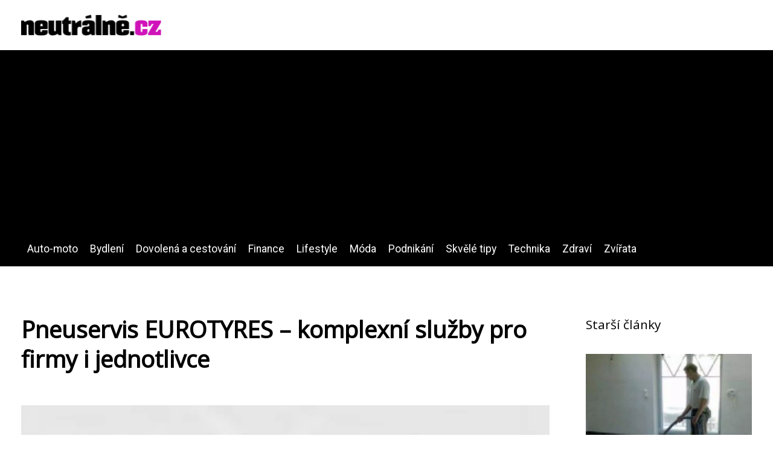

--- FILE ---
content_type: text/html;charset=UTF-8
request_url: https://neutralne.cz/pneuservis-eurotyres-komplexni-sluzby-pro-firmy-i-jednotlivce/
body_size: 4865
content:
<!DOCTYPE html>
<html lang="cs">
<head>
<meta charset="utf-8">
<meta name="viewport" content="width=device-width, initial-scale=1.0, maximum-scale=5.0">
<meta name="keywords" content="">
<meta name="description" content="Článek Pneuservis EUROTYRES – komplexní služby pro firmy i jednotlivce">
<link rel="stylesheet" type="text/css" href="https://neutralne.cz/assets/css/styles.css" media="all">
<link rel="stylesheet" type="text/css" href="https://neutralne.cz/assets/css/skin.css" media="all"><title>Pneuservis EUROTYRES – komplexní služby pro firmy i jednotlivce &lt; Lifestyle magazín Neutralne.cz: Tipy pro každý den</title>
<script async src="https://pagead2.googlesyndication.com/pagead/js/adsbygoogle.js?client=ca-pub-7216530512947892" crossorigin="anonymous"></script>

<meta name="google-site-verification" content="HjjgoFDU1IT544JJdlN-lIRAVQx5-vUlKuNINd63PrM" />
<meta property="og:url" content="https://neutralne.cz/pneuservis-eurotyres-komplexni-sluzby-pro-firmy-i-jednotlivce/" />
<meta property="og:type" content="article" />
<meta property="og:title" content="Pneuservis EUROTYRES – komplexní služby pro firmy i jednotlivce" />
<meta property="og:description" content="Článek Pneuservis EUROTYRES – komplexní služby pro firmy i jednotlivce" />
<meta property="og:image" content="https://neutralne.cz/image/19873/pneu-e1334641837308-large.webp" />
<script type="application/ld+json">
							    {
							      "@context": "https://schema.org",
							      "@type": "Article",
							      "headline": "Pneuservis EUROTYRES – komplexní služby pro firmy i jednotlivce",
							      "inLanguage": "cs",
							      "image": [
							        "https://neutralne.cz/image/19873/pneu-e1334641837308-large.webp",
							        "https://neutralne.cz/image/19873/pneu-e1334641837308-medium.webp",
							        "https://neutralne.cz/image/19873/pneu-e1334641837308-small.webp"
							       ],
							      "datePublished": "2012-04-17T05:50:47+0200","dateModified": "2012-04-17T05:50:47+0200","publisher": {
								    "@type": "Organization",
								    "name": "Lifestyle magazín Neutralne.cz: Tipy pro každý den",
								    "email": "info@neutralne.cz",
								    "url": "https://neutralne.cz",
								    "logo": {
								      "@type": "ImageObject",
								      "url": "https://neutralne.cz/image/logo/neutralne-logo.png"
								    }
								  },
								  "url": "https://neutralne.cz/pneuservis-eurotyres-komplexni-sluzby-pro-firmy-i-jednotlivce/"
							      
							    }
							    </script>
<script type="application/ld+json">{
					"@context": "http://schema.org",
					"@type": "WebSite",
					  "name": "Lifestyle magazín Neutralne.cz: Tipy pro každý den",
					  "url": "https://neutralne.cz"
					}</script>
<link rel="icon" type="image/png" sizes="64x64" href="https://neutralne.cz/favicon/favicon-64x64.png">
<link rel="icon" type="image/png" sizes="32x32" href="https://neutralne.cz/favicon/favicon-32x32.png">
<link rel="shortcut icon" href="https://neutralne.cz/favicon/favicon.ico">
</head>
<body class="layout--fixed grid--default">
<div class="wrapper">
<header class="header header--default" role="banner">
<div class="header__inner">
<p class="header__logo">
<a href="https://neutralne.cz">
<img alt="neutralne.cz" src="https://neutralne.cz/image/logo/neutralne-logo-small.webp" srcset="https://neutralne.cz/image/logo/neutralne-logo-small.webp 300w, https://neutralne.cz/image/logo/neutralne-logo-medium.webp 500w, https://neutralne.cz/image/logo/neutralne-logo-large.webp 1000w">
</a>
</p>
<button class="header__toggle" id="header__toggle">
<svg xmlns="http://www.w3.org/2000/svg" width="24" height="24" viewBox="0 0 24 24" fill="none" stroke-width="2" stroke-linecap="round" stroke-linejoin="round"><line x1="3" y1="12" x2="21" y2="12"></line><line x1="3" y1="6" x2="21" y2="6"></line><line x1="3" y1="18" x2="21" y2="18"></line></svg></button>
</div>
</header>
<div class="tray">
<div class="tray__inner">
<ul>
<li><a href="https://neutralne.cz/category/auto-moto/">Auto-moto</a></li>
<li><a href="https://neutralne.cz/category/bydleni/">Bydlení</a></li>
<li><a href="https://neutralne.cz/category/dovolena-a-cestovani/">Dovolená a cestování</a></li>
<li><a href="https://neutralne.cz/category/finance/">Finance</a></li>
<li><a href="https://neutralne.cz/category/lifestyle/">Lifestyle</a></li>
<li><a href="https://neutralne.cz/category/moda/">Móda</a></li>
<li><a href="https://neutralne.cz/category/podnikani/">Podnikání</a></li>
<li><a href="https://neutralne.cz/category/skvele-tipy/">Skvělé tipy</a></li>
<li><a href="https://neutralne.cz/category/technika/">Technika</a></li>
<li><a href="https://neutralne.cz/category/zdravi/">Zdraví</a></li>
<li><a href="https://neutralne.cz/category/zvirata/">Zvířata</a></li>
</ul>
</div>
</div>
<nav class="smallnav" id="smallnav" id="navigation" style="display:none;">
<button class="smallnav__close" id="smallnav__close">
<svg xmlns="http://www.w3.org/2000/svg" width="24" height="24" viewBox="0 0 24 24" fill="none" stroke="#000000" stroke-width="2" stroke-linecap="round" stroke-linejoin="round"><line x1="18" y1="6" x2="6" y2="18"></line><line x1="6" y1="6" x2="18" y2="18"></line></svg>
</button>
<ul>
<li><a href="https://neutralne.cz/category/auto-moto/">Auto-moto</a></li>
<li><a href="https://neutralne.cz/category/bydleni/">Bydlení</a></li>
<li><a href="https://neutralne.cz/category/dovolena-a-cestovani/">Dovolená a cestování</a></li>
<li><a href="https://neutralne.cz/category/finance/">Finance</a></li>
<li><a href="https://neutralne.cz/category/lifestyle/">Lifestyle</a></li>
<li><a href="https://neutralne.cz/category/moda/">Móda</a></li>
<li><a href="https://neutralne.cz/category/podnikani/">Podnikání</a></li>
<li><a href="https://neutralne.cz/category/skvele-tipy/">Skvělé tipy</a></li>
<li><a href="https://neutralne.cz/category/technika/">Technika</a></li>
<li><a href="https://neutralne.cz/category/zdravi/">Zdraví</a></li>
<li><a href="https://neutralne.cz/category/zvirata/">Zvířata</a></li>
</ul>
</nav>
 <script type="text/javascript">
						var open = document.querySelector('#header__toggle');
						var close = document.querySelector('#smallnav__close');
						var nav = document.querySelector('#smallnav');
						open.addEventListener('click', function(event) {
							if (nav.style.display == "none") {
								nav.style.display="";
							} else {
								nav.style.display="none";
							}
						});
						close.addEventListener('click', function(event) {
							if (nav.style.display == "none") {
								nav.style.display="";
							} else {
								nav.style.display="none";
							}
						});
					</script>
<main class="main">
<div class="main__inner">
<section class="content">
<article class="text">
<h1 class="text__title">Pneuservis EUROTYRES – komplexní služby pro firmy i jednotlivce</h1>
<p class="text__cover">
<img alt="Pneuservis EUROTYRES – komplexní služby pro firmy i jednotlivce" src="https://neutralne.cz/image/19873/pneu-e1334641837308-large.webp" srcset="https://neutralne.cz/image/19873/pneu-e1334641837308-small.webp 300w, https://neutralne.cz/image/19873/pneu-e1334641837308-medium.webp 500w, https://neutralne.cz/image/19873/pneu-e1334641837308-large.webp 1000w">
</p>
<div class="text__body">
<div class="table-of-content"><span>Obsah článku:</span>        <ol>
          <li class="first">
            <a href="#pneuservis-s-desetiletou-tradici">Pneuservis s desetiletou tradicí</a>
          </li>
          <li class="last">
            <a href="#pneumatiky-vseho-druhu">Pneumatiky všeho druhu</a>
          </li>
        </ol>
</div>
<p>Hledáte kvalitní pneuservis, který je schopen zajistit komplexní služby pro váš automobil? Pokud bydlíte v&nbsp;okolí <strong>Prahy</strong> či <strong>Ostravy</strong>, nemusíte chodit daleko. Společnost EUROTYRES s.r.o. se může pochlubit opravdu pestrou nabídkou služeb a širokým výběrem pneumatik. Výběr obutí pro váš vůz byste rozhodně neměli podceňovat, díky kvalitním pneumatikám bude vaše jízda mnohem bezpečnější. Vůz díky nim lépe přilne na vozovku a bude ovladatelnější. Investice do pneumatik je tedy investicí i do vašeho bezpečí. U EUROTYRES si můžete pořídit kvalitní pneu za mnohem nižší ceny, než u konkurence.<!--more-->
<h3 id="pneuservis-s-desetiletou-tradici">Pneuservis s&nbsp;desetiletou tradicí</h3>
Pneuservis EUROTYRES s.r.o. je na trhu téměř deset let. Za tu dobu si u něj přišlo na své velmi mnoho spokojených zákazníků. EUROTYRES má v&nbsp;současné době asi 10.000 pneu skladem, což pro vás znamená jediné. I na váš vůz dostanete nejvhodnější obutí, při čemž vám s&nbsp;výběrem velmi rádi poradí pracovníci EUROTYRES. Stálí zákazníci mohou využít uskladnění pneu, takže se nemusíte obávat, že vám budou doma zimní či letní pneumatiky překážet. EUROTYRES, to je velkoobchod-maloobchod pneumatik, ale také ocelových a litých disků. Navíc můžete využít veškeré služby, které souvisí s&nbsp;pneu, tedy montáž, demontáž, vyvážení&nbsp; a skladování pneu a podobně. Mnoho zákazníků rovněž využívá malý servis vozidel (<a href="http://www.eurotyres.cz/pneuservis-praha/">pneuservis Praha</a>).
<h3 id="pneumatiky-vseho-druhu">Pneumatiky všeho druhu</h3>
EUROTYRES nabízí široký sortiment pneumatik, který zahrnuje pneu značek DUNLOP, HANKOOK, PIRELLI, FALKEN, KUMHO, KINGSTAR, GOODYEAR, BARUM a mnoho dalších. EUROTYRES je součástí VIANOR a můžete využít některé z&nbsp;22 servisních míst po celé republice. <a href="http://www.facebook.com/pneuservis.praha">Pneuservis Praha</a> a <a href="http://www.eurotyres.cz/pneuservis-ostrava/ostrava-pneuservis/">pneuservis Ostrava</a> využívají i tak zvuční partneři, jako je DANONE, Zentiva, ČSOB <a href="https://neutralne.cz/operativni-leasing-vyhodny-pronajem-se-vyplati-soukromym-osobam-i-firmam/">leasing</a> či CREDIUM finance.&nbsp; Až budete <a href="https://neutralne.cz/ojety-ford-mondeo-iii-na-co-si-dat-pozor-pri-koupi-ojetiny/">potřebovat</a> nové obutí i vy, obraťte se na EUROTYRES a budete stoprocentně spokojeni.</p>
</div>
<div class="text__info">
<p class="text__date">Publikováno: 17. 04. 2012
</p>
<p class="text__category">Kategorie: 
<a href="https://neutralne.cz/category/auto-moto/">Auto-moto</a>
</p>
</div>
</article>
<section class="bottom">
<div class="bottom__inner">
<article class="article">
<p class="article__image">
<a href="https://neutralne.cz/kdyz-auto-znamena-svobodu-vozidla-pro-lidi-na-voziku/">
<img alt="" src="https://neutralne.cz/image/34747/ford-independence-agate-black-small.webp" srcset="https://neutralne.cz/image/34747/ford-independence-agate-black-small.webp 300w, https://neutralne.cz/image/34747/ford-independence-agate-black-medium.webp 500w, https://neutralne.cz/image/34747/ford-independence-agate-black-large.webp 1000w">
</a>
</p>
<h2 class="article__title"><a href="https://neutralne.cz/kdyz-auto-znamena-svobodu-vozidla-pro-lidi-na-voziku/">Když auto znamená svobodu: Vozidla pro lidi na vozíku</a></h2>	
<p class="article__category">
<a href="https://neutralne.cz/category/auto-moto/">Auto-moto</a>
</p>
<p class="article__date">27. 06. 2025</p>
</article>
<article class="article">
<p class="article__image">
<a href="https://neutralne.cz/palubni-kamery-jsou-uz-zavedenou-klasikou-ve-svete-automobilu/">
<img alt="" src="https://neutralne.cz/image/34676/cel-tec03-02-small.webp" srcset="https://neutralne.cz/image/34676/cel-tec03-02-small.webp 300w, https://neutralne.cz/image/34676/cel-tec03-02-medium.webp 500w, https://neutralne.cz/image/34676/cel-tec03-02-large.webp 1000w">
</a>
</p>
<h2 class="article__title"><a href="https://neutralne.cz/palubni-kamery-jsou-uz-zavedenou-klasikou-ve-svete-automobilu/">Palubní kamery jsou už zavedenou klasikou ve světě automobilů</a></h2>	
<p class="article__category">
<a href="https://neutralne.cz/category/auto-moto/">Auto-moto</a>
</p>
<p class="article__date">26. 05. 2025</p>
</article>
<article class="article">
<p class="article__image">
<a href="https://neutralne.cz/koupi-dalnicni-znamky-prispejete-k-ochrane-zivotniho-prostredi/">
<img alt="" src="https://neutralne.cz/image/33341/-small.webp" srcset="https://neutralne.cz/image/33341/-small.webp 300w, https://neutralne.cz/image/33341/-medium.webp 500w, https://neutralne.cz/image/33341/-large.webp 1000w">
</a>
</p>
<h2 class="article__title"><a href="https://neutralne.cz/koupi-dalnicni-znamky-prispejete-k-ochrane-zivotniho-prostredi/">Koupí dálniční známky přispějete k ochraně životního prostředí</a></h2>	
<p class="article__category">
<a href="https://neutralne.cz/category/auto-moto/">Auto-moto</a>
</p>
<p class="article__date">05. 10. 2024</p>
</article>
</div>
</section>

</section>
<aside class="sidebar">
<h3>Starší články</h3>
<article class="article">
<p class="article__image">
<a href="https://neutralne.cz/rekonstruujete-a-bojite-se-ze-narusite-statiku/">
<img alt="Rekonstruujete a bojíte se, že narušíte statiku?" src="https://neutralne.cz/image/19924/anhy-e1339425512884-small.webp" srcset="https://neutralne.cz/image/19924/anhy-e1339425512884-small.webp 300w, https://neutralne.cz/image/19924/anhy-e1339425512884-medium.webp 500w, https://neutralne.cz/image/19924/anhy-e1339425512884-large.webp 1000w">
</a>
</p>
<h3 class="article__title"><a href="https://neutralne.cz/rekonstruujete-a-bojite-se-ze-narusite-statiku/">Rekonstruujete a bojíte se, že narušíte statiku?</a></h3>
</article>
<article class="article">
<p class="article__image">
<a href="https://neutralne.cz/bezbarierovy-pristup-pro-seniory-a-handicapovane/">
<img alt="Bezbariérový přístup pro seniory a handicapované" src="https://neutralne.cz/image/19951/stannah-e1340934945597-small.webp" srcset="https://neutralne.cz/image/19951/stannah-e1340934945597-small.webp 300w, https://neutralne.cz/image/19951/stannah-e1340934945597-medium.webp 500w, https://neutralne.cz/image/19951/stannah-e1340934945597-large.webp 1000w">
</a>
</p>
<h3 class="article__title"><a href="https://neutralne.cz/bezbarierovy-pristup-pro-seniory-a-handicapovane/">Bezbariérový přístup pro seniory a handicapované</a></h3>
</article>
<article class="article">
<p class="article__image">
<a href="https://neutralne.cz/nejcastejsi-chyba-ktere-se-muzete-dopustit-v-ramci-nastaveni-ppc-reklamy/">
<img alt="Nejčastější chyba, které se můžete dopustit v rámci nastavení PPC reklamy" src="https://neutralne.cz/image/22887/ppc-960x556-small.webp" srcset="https://neutralne.cz/image/22887/ppc-960x556-small.webp 300w, https://neutralne.cz/image/22887/ppc-960x556-medium.webp 500w, https://neutralne.cz/image/22887/ppc-960x556-large.webp 1000w">
</a>
</p>
<h3 class="article__title"><a href="https://neutralne.cz/nejcastejsi-chyba-ktere-se-muzete-dopustit-v-ramci-nastaveni-ppc-reklamy/">Nejčastější chyba, které se můžete dopustit v rámci nastavení PPC reklamy</a></h3>
</article>
<article class="article">
<p class="article__image">
<a href="https://neutralne.cz/neodolatelna-tricka-s-potiskem-ktere-podtrhnou-vas-styl/">
<img alt="Neodolatelná trička s potiskem, které podtrhnou váš styl" src="https://neutralne.cz/image/20939/tricko-lebka-small.webp" srcset="https://neutralne.cz/image/20939/tricko-lebka-small.webp 300w, https://neutralne.cz/image/20939/tricko-lebka-medium.webp 500w, https://neutralne.cz/image/20939/tricko-lebka-large.webp 1000w">
</a>
</p>
<h3 class="article__title"><a href="https://neutralne.cz/neodolatelna-tricka-s-potiskem-ktere-podtrhnou-vas-styl/">Neodolatelná trička s potiskem, které podtrhnou váš styl</a></h3>
</article>
<article class="article">
<p class="article__image">
<a href="https://neutralne.cz/bydlete-zdraveji-a-vyreste-problem-s-nadmernou-vlhkosti-a-pritomnosti-plisni/">
<img alt="Bydlete zdravěji a vyřešte problém s nadměrnou vlhkostí a přítomností plísní" src="https://neutralne.cz/image/20828/sanace-zdiva-small.webp" srcset="https://neutralne.cz/image/20828/sanace-zdiva-small.webp 300w, https://neutralne.cz/image/20828/sanace-zdiva-medium.webp 500w, https://neutralne.cz/image/20828/sanace-zdiva-large.webp 1000w">
</a>
</p>
<h3 class="article__title"><a href="https://neutralne.cz/bydlete-zdraveji-a-vyreste-problem-s-nadmernou-vlhkosti-a-pritomnosti-plisni/">Bydlete zdravěji a vyřešte problém s nadměrnou vlhkostí a přítomností plísní</a></h3>
</article>
<p><a href="https://penzionrozmberk.cz/">Dovolená na Třeboňsku</a> pro každého. V krásném penzionu se Vám bude líbit.</p>
<p>Uvolněte se a zbavte se stresu v pohodlí domova. <a href="https://www.saunasystem.cz/cs/sauny/" title="Sauny SaunaSystem">Sauny SaunaSystem</a> nabízí širokou škálu benefitů pro vaše zdraví.
</p>

</aside>
</div>
</main>
<aside class="prefooter">
<div class="prefooter__inner sidebar">
<div>
<h3>Kategorie</h3>
<nav class="nav" role="navigation">
<ul>
<li>
<a href="https://neutralne.cz/category/auto-moto/">
<svg xmlns="http://www.w3.org/2000/svg" width="24" height="24" viewBox="0 0 24 24" fill="none" stroke="#000000" stroke-width="2" stroke-linecap="round" stroke-linejoin="round"><path d="M9 18l6-6-6-6" /></svg>
<span>Auto-moto</span>
</a>
</li>
<li>
<a href="https://neutralne.cz/category/bydleni/">
<svg xmlns="http://www.w3.org/2000/svg" width="24" height="24" viewBox="0 0 24 24" fill="none" stroke="#000000" stroke-width="2" stroke-linecap="round" stroke-linejoin="round"><path d="M9 18l6-6-6-6" /></svg>
<span>Bydlení</span>
</a>
</li>
<li>
<a href="https://neutralne.cz/category/dovolena-a-cestovani/">
<svg xmlns="http://www.w3.org/2000/svg" width="24" height="24" viewBox="0 0 24 24" fill="none" stroke="#000000" stroke-width="2" stroke-linecap="round" stroke-linejoin="round"><path d="M9 18l6-6-6-6" /></svg>
<span>Dovolená a cestování</span>
</a>
</li>
<li>
<a href="https://neutralne.cz/category/finance/">
<svg xmlns="http://www.w3.org/2000/svg" width="24" height="24" viewBox="0 0 24 24" fill="none" stroke="#000000" stroke-width="2" stroke-linecap="round" stroke-linejoin="round"><path d="M9 18l6-6-6-6" /></svg>
<span>Finance</span>
</a>
</li>
<li>
<a href="https://neutralne.cz/category/lifestyle/">
<svg xmlns="http://www.w3.org/2000/svg" width="24" height="24" viewBox="0 0 24 24" fill="none" stroke="#000000" stroke-width="2" stroke-linecap="round" stroke-linejoin="round"><path d="M9 18l6-6-6-6" /></svg>
<span>Lifestyle</span>
</a>
</li>
<li>
<a href="https://neutralne.cz/category/moda/">
<svg xmlns="http://www.w3.org/2000/svg" width="24" height="24" viewBox="0 0 24 24" fill="none" stroke="#000000" stroke-width="2" stroke-linecap="round" stroke-linejoin="round"><path d="M9 18l6-6-6-6" /></svg>
<span>Móda</span>
</a>
</li>
<li>
<a href="https://neutralne.cz/category/podnikani/">
<svg xmlns="http://www.w3.org/2000/svg" width="24" height="24" viewBox="0 0 24 24" fill="none" stroke="#000000" stroke-width="2" stroke-linecap="round" stroke-linejoin="round"><path d="M9 18l6-6-6-6" /></svg>
<span>Podnikání</span>
</a>
</li>
<li>
<a href="https://neutralne.cz/category/skvele-tipy/">
<svg xmlns="http://www.w3.org/2000/svg" width="24" height="24" viewBox="0 0 24 24" fill="none" stroke="#000000" stroke-width="2" stroke-linecap="round" stroke-linejoin="round"><path d="M9 18l6-6-6-6" /></svg>
<span>Skvělé tipy</span>
</a>
</li>
<li>
<a href="https://neutralne.cz/category/technika/">
<svg xmlns="http://www.w3.org/2000/svg" width="24" height="24" viewBox="0 0 24 24" fill="none" stroke="#000000" stroke-width="2" stroke-linecap="round" stroke-linejoin="round"><path d="M9 18l6-6-6-6" /></svg>
<span>Technika</span>
</a>
</li>
<li>
<a href="https://neutralne.cz/category/zdravi/">
<svg xmlns="http://www.w3.org/2000/svg" width="24" height="24" viewBox="0 0 24 24" fill="none" stroke="#000000" stroke-width="2" stroke-linecap="round" stroke-linejoin="round"><path d="M9 18l6-6-6-6" /></svg>
<span>Zdraví</span>
</a>
</li>
<li>
<a href="https://neutralne.cz/category/zvirata/">
<svg xmlns="http://www.w3.org/2000/svg" width="24" height="24" viewBox="0 0 24 24" fill="none" stroke="#000000" stroke-width="2" stroke-linecap="round" stroke-linejoin="round"><path d="M9 18l6-6-6-6" /></svg>
<span>Zvířata</span>
</a>
</li>
</ul>
</nav>
</div>
<div>
<h3>Reklama</h3>
</div>
<div>
<h3>O nás</h3>
<nav class="nav" role="navigation">
<ul>
<li>
<a href="https://neutralne.cz/contact/">
<svg xmlns="http://www.w3.org/2000/svg" width="24" height="24" viewBox="0 0 24 24" fill="none" stroke="#000000" stroke-width="2" stroke-linecap="round" stroke-linejoin="round"><path d="M9 18l6-6-6-6" /></svg>
<span>Kontakt</span>
</a>
</li>
<li>
<a href="https://neutralne.cz/advertising/">
<svg xmlns="http://www.w3.org/2000/svg" width="24" height="24" viewBox="0 0 24 24" fill="none" stroke="#000000" stroke-width="2" stroke-linecap="round" stroke-linejoin="round"><path d="M9 18l6-6-6-6" /></svg>
<span>Reklama</span>
</a>
</li>
<li>
<a href="https://neutralne.cz/privacy-policy/">
<svg xmlns="http://www.w3.org/2000/svg" width="24" height="24" viewBox="0 0 24 24" fill="none" stroke="#000000" stroke-width="2" stroke-linecap="round" stroke-linejoin="round"><path d="M9 18l6-6-6-6" /></svg>
<span>Ochrana osobních údajů</span>
</a>
</li>
<li>
<a href="https://neutralne.cz/terms-of-use/">
<svg xmlns="http://www.w3.org/2000/svg" width="24" height="24" viewBox="0 0 24 24" fill="none" stroke="#000000" stroke-width="2" stroke-linecap="round" stroke-linejoin="round"><path d="M9 18l6-6-6-6" /></svg>
<span>Podmínky použití</span>
</a>
</li>
</ul>
</nav>
</div>
</div>
</aside>
<footer class="footer" role="contentinfo">
<div class="footer__inner">
<p>&copy;&nbsp;2026 neutralne.cz - Sledujte nejnovější tipy a trendy v našem lifestyle magazínu Neutralne.cz, které vám usnadní každodenní život!</p>
<p> Provozovatel: Media Monkey s.r.o., Adresa: Nová Ves 272, 46331 Nová Ves, IČ: 6087183, DIČ: CZ6087183</p>
</div>
</footer>
</div>
</body>
</html>


--- FILE ---
content_type: text/html; charset=utf-8
request_url: https://www.google.com/recaptcha/api2/aframe
body_size: 250
content:
<!DOCTYPE HTML><html><head><meta http-equiv="content-type" content="text/html; charset=UTF-8"></head><body><script nonce="p7CxvWQlkLzsM2UgpqKohw">/** Anti-fraud and anti-abuse applications only. See google.com/recaptcha */ try{var clients={'sodar':'https://pagead2.googlesyndication.com/pagead/sodar?'};window.addEventListener("message",function(a){try{if(a.source===window.parent){var b=JSON.parse(a.data);var c=clients[b['id']];if(c){var d=document.createElement('img');d.src=c+b['params']+'&rc='+(localStorage.getItem("rc::a")?sessionStorage.getItem("rc::b"):"");window.document.body.appendChild(d);sessionStorage.setItem("rc::e",parseInt(sessionStorage.getItem("rc::e")||0)+1);localStorage.setItem("rc::h",'1768625950054');}}}catch(b){}});window.parent.postMessage("_grecaptcha_ready", "*");}catch(b){}</script></body></html>